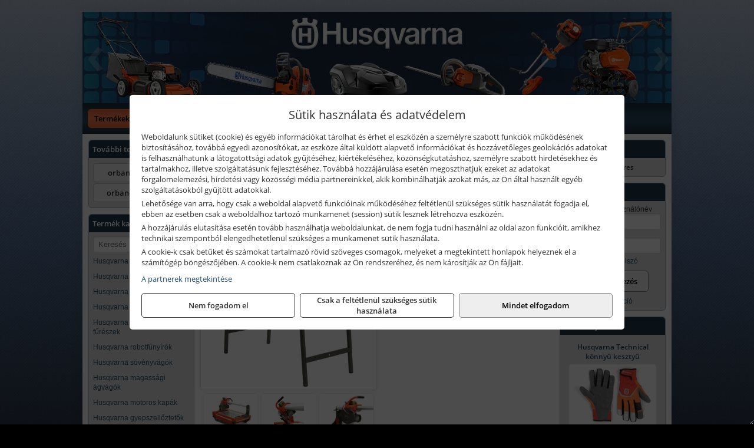

--- FILE ---
content_type: text/html; charset=UTF-8
request_url: https://hqerdeszetkerteszet.hu/termekek/ts-73-r-csempevago-p29302.html
body_size: 8889
content:
<!DOCTYPE html>
<html lang="hu">
<head><meta charset="utf-8">
<title>Husqvarna TS 73 R csempevágó | Orbán Szerszám Kft.</title>
<meta name="description" content="Husqvarna TS 73 R csempevágó. Max. tárcsaátmérő: 230 mm, Teljesítmény: 1000 W." />
<meta name="robots" content="all" />
<link href="https://hqerdeszetkerteszet.hu/termekek/ts-73-r-csempevago-p29302.html" rel="canonical">
<meta name="application-name" content="Orbán Szerszám Kft." />
<link rel="preload" href="https://hqerdeszetkerteszet.hu/images/fejlec/husqvarna_fejlec.webp" as="image">
<link rel="dns-prefetch" href="https://www.googletagmanager.com">
<link rel="dns-prefetch" href="https://connect.facebook.net">
<link rel="dns-prefetch" href="https://fonts.gstatic.com">
<link rel="dns-prefetch" href="https://wimg.b-cdn.net">
<link rel="icon" type="image/png" href="https://hqerdeszetkerteszet.hu/images/favicon/favicon_16.png?v=1655731288" sizes="16x16" />
<link rel="apple-touch-icon-precomposed" sizes="57x57" href="https://hqerdeszetkerteszet.hu/images/favicon/favicon_57.png?v=1655731288" />
<link rel="apple-touch-icon-precomposed" sizes="60x60" href="https://hqerdeszetkerteszet.hu/images/favicon/favicon_60.png?v=1655731288" />
<link rel="apple-touch-icon-precomposed" sizes="72x72" href="https://hqerdeszetkerteszet.hu/images/favicon/favicon_72.png?v=1655731288" />
<link rel="apple-touch-icon-precomposed" sizes="76x76" href="https://hqerdeszetkerteszet.hu/images/favicon/favicon_76.png?v=1655731288" />
<link rel="apple-touch-icon-precomposed" sizes="114x114" href="https://hqerdeszetkerteszet.hu/images/favicon/favicon_114.png?v=1655731288" />
<link rel="apple-touch-icon-precomposed" sizes="120x120" href="https://hqerdeszetkerteszet.hu/images/favicon/favicon_120.png?v=1655731288" />
<link rel="apple-touch-icon-precomposed" sizes="144x144" href="https://hqerdeszetkerteszet.hu/images/favicon/favicon_144.png?v=1655731288" />
<link rel="apple-touch-icon-precomposed" sizes="152x152" href="https://hqerdeszetkerteszet.hu/images/favicon/favicon_152.png?v=1655731288" />
<link rel="icon" type="image/png" href="https://hqerdeszetkerteszet.hu/images/favicon/favicon_196.png?v=1655731288" sizes="196x196" />
<meta name="msapplication-TileImage" content="https://hqerdeszetkerteszet.hu/images/favicon/favicon_144.png?v=1655731288" />
<meta name="msapplication-square70x70logo" content="https://hqerdeszetkerteszet.hu/images/favicon/favicon_70.png?v=1655731288" />
<meta name="msapplication-square150x150logo" content="https://hqerdeszetkerteszet.hu/images/favicon/favicon_150.png?v=1655731288" />
<meta name="msapplication-square310x310logo" content="https://hqerdeszetkerteszet.hu/images/favicon/favicon_310.png?v=1655731288" />
<meta name="format-detection" content="telephone=no">
<meta property="fb:pages" content="1834257926800617" />
<meta property="og:title" content="Husqvarna TS 73 R csempevágó" />
<meta property="og:description" content="Husqvarna TS 73 R csempevágó. Max. tárcsaátmérő: 230 mm, Teljesítmény: 1000 W." />
<meta property="og:type" content="product" />
<meta property="og:image" content="https://wimg.b-cdn.net/8d1111c9d361aa0a1c058b2e79392bcd/products/hc610-0009_44640.png" />
<meta property="og:url" content="https://hqerdeszetkerteszet.hu/termekek/ts-73-r-csempevago-p29302.html" />
<meta property="og:locale" content="hu_HU" />
<link rel="search" type="application/opensearchdescription+xml" title="hqerdeszetkerteszet.hu" href="https://hqerdeszetkerteszet.hu/opensearch.xml" />
<link href="/css/style230_220406.css" rel="stylesheet" type="text/css">
<link href="/templates/w70102_uj/style.php?v=220406" rel="stylesheet" type="text/css">
<script>var init=[]</script>
<script src="https://hqerdeszetkerteszet.hu/js/files/jquery.min.js?v=1666858510" defer></script>
<script src="https://hqerdeszetkerteszet.hu/js/files/jquery-ui-core.min.js?v=1666851044" defer></script>
<script src="https://hqerdeszetkerteszet.hu/js/files/jquery.ui.touch-punch.min.js?v=1660049938" defer></script>
<script src="https://hqerdeszetkerteszet.hu/js/files/jquery.visible.min.js?v=1660049938" defer></script>
<script src="https://hqerdeszetkerteszet.hu/js/files/slick.min.js?v=1666857304" defer></script>
<script src="https://hqerdeszetkerteszet.hu/js/files/jquery.mask.min.js?v=1660049938" defer></script>
<script src="https://hqerdeszetkerteszet.hu/js/files/lazysizes.min.js?v=1660049938" defer></script>
<script src="/js/script230_784274.js" data-url="https://hqerdeszetkerteszet.hu" data-mode="1" defer></script>
<script src="//admin.fogyasztobarat.hu/h-api.js" type="text/javascript" data-id="8HNG1TLK" id="fbarat" defer></script><script async src='https://www.googletagmanager.com/gtag/js?id=G-H99FX1YQJH'></script>
<script>window.dataLayer = window.dataLayer || [];function gtag(){dataLayer.push(arguments);}gtag('js', new Date());
gtag('consent', 'default', { 'ad_storage': 'denied', 'ad_user_data': 'denied', 'ad_personalization': 'denied', 'analytics_storage': 'denied' });gtag('config', 'G-H99FX1YQJH', {"anonymize_ip":true});
</script>
<script>sessionStorage.setItem('s', 'N3V6N3N2NmJ6anB0aGlaTHloTHd2Zz09');</script>
<style>
#imageBanner_22 .slide:nth-child(1) {
         	   animation: xfade_22 25s 20s infinite;
         	}#imageBanner_22 .slide:nth-child(2) {
         	   animation: xfade_22 25s 15s infinite;
         	}#imageBanner_22 .slide:nth-child(3) {
         	   animation: xfade_22 25s 10s infinite;
         	}#imageBanner_22 .slide:nth-child(4) {
         	   animation: xfade_22 25s 5s infinite;
         	}#imageBanner_22 .slide:nth-child(5) {
         	   animation: xfade_22 25s 0s infinite;
         	}
@keyframes xfade_22 {
   0%{
      opacity: 1;
      visibility: visible;
   }
   16.4% {
      opacity: 1;
      visibility: visible;
   }
   20% {
      opacity: 0;
      visibility: hidden;
   }
   96.4% {
      opacity: 0;
      visibility: hidden;
   }
   100% {
      opacity: 1;
      visibility: visible;
   }
}
</style>

</head>
<body>
<div id="fb-root"></div>
							<script>(function(d, s, id) {
							  var js, fjs = d.getElementsByTagName(s)[0];
							  if (d.getElementById(id)) return;
							  js = d.createElement(s); js.id = id;
							  js.src = "https://connect.facebook.net/hu_HU/sdk.js#xfbml=1&version=v2.6";
							  fjs.parentNode.insertBefore(js, fjs);
							}(document, 'script', 'facebook-jssdk'));</script>
	<div style="text-align:center">
		<div class="tmpl-sheet">
						<div class="tmpl-header">
				<div class='tmpl-module'><div class='tmpl-moduleBody'><div id="imageSlider_19" class="imageSlider" style="max-height:155px">
            <div class="slide">
            <a href="https://hqerdeszetkerteszet.hu/rolunk/kapcsolat.html" target="_self" >
                                    <img src="https://hqerdeszetkerteszet.hu/images/fejlec/husqvarna_fejlec.webp" alt="Kép slider" />
                            </a>
        </div>
                    <div class="slide">
            <a href="https://orbanszerszam.hu/termekek/gardena-gepek-keziszerszamok-viztechnika-c3431.html?target=blank" target="_blank" rel="noopener">
                                    <img data-lazy="https://hqerdeszetkerteszet.hu/images/fejlec/gardena_fejlec.webp" alt="Kép slider" />
                            </a>
        </div>
                    <div class="slide">
            <a href="https://hqerdeszetkerteszet.hu/szerviz.html" target="_self" >
                                    <img data-lazy="https://hqerdeszetkerteszet.hu/images/fejlec/SZ0603.webp" alt="Kép slider" />
                            </a>
        </div>
            </div>

<style>
#imageSlider_19 {
    min-height: 155px;
}

@media screen and (max-width: 900px) {
    #imageSlider_19 {
        min-height: calc(100vw * 155 / 1000);
    }
}
</style>

<script>
    init.push("setTimeout(function() { $('#imageSlider_19').slick({speed: 900, lazyLoad: 'progressive', easing: 'fade-in-out', autoplay: true, autoplaySpeed: 5000, pauseOnFocus: false, pauseOnHover: false, prevArrow: '<span class=\"slick_prev\">‹</span>', nextArrow: '<span class=\"slick_next\">›</span>' })}, 200)")
</script>
</div></div>
			</div>
			
						<div>
				<div class='tmpl-module tmpl-mobilemenu'><div class='tmpl-moduleBody'><ul class="tmpl-menu-horizontal "><li class="tmpl-menuitem active"><a class="active" href="https://hqerdeszetkerteszet.hu" target="_self">Termékek - Rendelés</a></li><li class="tmpl-menuitem "><a class="" href="https://hqerdeszetkerteszet.hu/feltetelek/vasarlasi-feltetelek.html" target="_self">Vásárlás</a></li><li class="tmpl-menuitem "><a class="" href="https://hqerdeszetkerteszet.hu/feltetelek/szallitasi-feltetelek.html" target="_self">Szállítás</a></li><li class="tmpl-menuitem "><a class="" href="https://hqerdeszetkerteszet.hu/szerviz.html" target="_self">Szerviz</a></li><li class="tmpl-menuitem "><a class="" href="https://hqerdeszetkerteszet.hu/rolunk/kapcsolat.html" target="_self">Kapcsolat</a></li><li class="tmpl-menuitem "><a class="" href="https://hqerdeszetkerteszet.hu/cegunkrol.html" target="_self">Cégünkről</a></li></ul></div></div>
			</div>
			
						<div class="tmpl-sidebar tmpl-sidebar-left">
				<div class='tmpl-module tmpl-module-block tmpl-mobilemenu'><div class='tmpl-moduleHeader'>További termékeink</div><div class='tmpl-moduleBody'>	<a class="externalLink" href="http://orbanszerszam.hu" target="_blank" rel="noopener">orbanszerszam.hu</a>
	<a class="externalLink" href="https://orban-szerszam.hu" target="_blank" rel="noopener">orban-szerszam.hu</a>
</div></div><div class='tmpl-module tmpl-module-block tmpl-mobilemenu'><div class='tmpl-moduleHeader'>Termék kategóriák</div><div class='tmpl-moduleBody'>
			<div class="pure-form pure-form-stacked">
		    <input class="searchFieldEs" type="text" placeholder="Keresés" autocomplete="off" aria-label="Keresés" value="">
		</div>
	<div class="tmpl-categories"><div><a href="https://hqerdeszetkerteszet.hu/termekek/husqvarna-funyirok-c283.html">Husqvarna fűnyírók</a></div><div><a href="https://hqerdeszetkerteszet.hu/termekek/husqvarna-lancfureszek-c287.html">Husqvarna láncfűrészek</a></div><div><a href="https://hqerdeszetkerteszet.hu/termekek/husqvarna-fukaszak-c284.html">Husqvarna fűkaszák</a></div><div><a href="https://hqerdeszetkerteszet.hu/termekek/husqvarna-szegelyvagok-c2813.html">Husqvarna szegélyvágók</a></div><div><a href="https://hqerdeszetkerteszet.hu/termekek/husqvarna-erdeszeti-tisztito-fureszek-c2814.html">Husqvarna erdészeti tisztító fűrészek</a></div><div><a href="https://hqerdeszetkerteszet.hu/termekek/husqvarna-robotfunyirok-c2815.html">Husqvarna robotfűnyírók</a></div><div><a href="https://hqerdeszetkerteszet.hu/termekek/husqvarna-sovenyvagok-c285.html">Husqvarna sövényvágók</a></div><div><a href="https://hqerdeszetkerteszet.hu/termekek/husqvarna-magassagi-agvagok-c2812.html">Husqvarna magassági ágvágók</a></div><div><a href="https://hqerdeszetkerteszet.hu/termekek/husqvarna-motoros-kapak-c286.html">Husqvarna motoros kapák</a></div><div><a href="https://hqerdeszetkerteszet.hu/termekek/husqvarna-gyepszelloztetok-c2892.html">Husqvarna gyepszellőztetők</a></div><div><a href="https://hqerdeszetkerteszet.hu/termekek/husqvarna-homarok-c2810.html">Husqvarna hómarók</a></div><div><a href="https://hqerdeszetkerteszet.hu/termekek/husqvarna-lombfuvok-c289.html">Husqvarna lombfúvók</a></div><div><a href="https://hqerdeszetkerteszet.hu/termekek/husqvarna-magasnyomasu-mosok-c2887.html">Husqvarna magasnyomású mosók</a></div><div><a href="https://hqerdeszetkerteszet.hu/termekek/husqvarna-akkumulatoros-gepek-c282.html">Husqvarna akkumulátoros gépek</a></div><div><a href="https://hqerdeszetkerteszet.hu/termekek/husqvarna-kombi-gepek-c2858.html">Husqvarna kombi gépek</a></div><div><a href="https://hqerdeszetkerteszet.hu/termekek/husqvarna-kerti-traktorok-c2870.html">Husqvarna kerti traktorok</a></div><div><a href="https://hqerdeszetkerteszet.hu/termekek/husqvarna-kerti-apritogepek-c28121.html">Husqvarna kerti aprítógépek</a></div><div><a href="https://hqerdeszetkerteszet.hu/termekek/husqvarna-riderek-es-elulso-vagoasztalos-funyirotraktorok-c2871.html">Husqvarna riderek és elülső vágóasztalos fűnyírótraktorok</a></div><div><a href="https://hqerdeszetkerteszet.hu/termekek/husqvarna-szaraznedves-porszivok-c2888.html">Husqvarna száraz/nedves porszívók</a></div><div><a href="https://hqerdeszetkerteszet.hu/termekek/husqvarna-aramfejlesztok-c28108.html">Husqvarna áramfejlesztők</a></div><div><a href="https://hqerdeszetkerteszet.hu/termekek/husqvarna-vedofelszerelesek-c2881.html">Husqvarna védőfelszerelések</a></div><div><a href="https://hqerdeszetkerteszet.hu/termekek/husqvarna-szivattyuk-c28109.html">Husqvarna szivattyúk</a></div><div><a href="https://hqerdeszetkerteszet.hu/termekek/husqvarna-akkumulatorok-toltok-c2876.html">Husqvarna akkumulátorok, töltők</a></div><div><a href="https://hqerdeszetkerteszet.hu/termekek/husqvarna-gyermek-jatekok-c28107.html">Husqvarna gyermek játékok</a></div><div><a href="https://hqerdeszetkerteszet.hu/termekek/husqvarna-dongolobekak-c292.html">Husqvarna döngölőbékák</a></div><div><a href="https://hqerdeszetkerteszet.hu/termekek/husqvarna-elore-halado-lapvibratoros-tomoritok-talajhoz-c293.html">Husqvarna előre haladó lapvibrátoros tömörítők - talajhoz</a></div><div><a href="https://hqerdeszetkerteszet.hu/termekek/husqvarna-elore-halado-lapvibratoros-tomoritok-aszfalthoz-es-talajhoz-c294.html">Husqvarna előre haladó lapvibrátoros tömörítők - aszfalthoz és talajhoz</a></div><div><a href="https://hqerdeszetkerteszet.hu/termekek/husqvarna-kerek-fordulekony-lapvibratoros-tomoritok-c2911.html">Husqvarna kerek (fordulékony) lapvibrátoros tömörítők</a></div><div><a href="https://hqerdeszetkerteszet.hu/termekek/husqvarna-elore-es-hatra-halado-lapvibratoros-tomoritok-c2912.html">Husqvarna előre és hátra haladó lapvibrátoros tömörítők</a></div><div><a href="https://hqerdeszetkerteszet.hu/termekek/husqvarna-duplex-padka-hengerek-c2913.html">Husqvarna duplex (padka) hengerek</a></div><div><a href="https://hqerdeszetkerteszet.hu/termekek/husqvarna-betonvibratorok-c297.html">Husqvarna betonvibrátorok</a></div><div><a href="https://hqerdeszetkerteszet.hu/termekek/husqvarna-gyalogvezetesu-vibracios-lehuzogerendak-c2921.html">Husqvarna gyalogvezetésű vibrációs lehúzógerendák</a></div><div><a href="https://hqerdeszetkerteszet.hu/termekek/husqvarna-iker-lehuzogerendak-c2923.html">Husqvarna iker lehúzógerendák</a></div><div><a href="https://hqerdeszetkerteszet.hu/termekek/husqvarna-modularis-lehuzogerendak-c2922.html">Husqvarna moduláris lehúzógerendák</a></div><div><a href="https://hqerdeszetkerteszet.hu/termekek/husqvarna-gyalogvezetesu-betonsimito-gepek-bg-sorozat-c2910.html">Husqvarna gyalogvezetésű betonsimító gépek (BG sorozat)</a></div><div><a href="https://hqerdeszetkerteszet.hu/termekek/husqvarna-gyalogvezetesu-betonsimito-gepek-ct-sorozat-c2929.html">Husqvarna gyalogvezetésű betonsimító gépek (CT sorozat)</a></div><div><a href="https://hqerdeszetkerteszet.hu/termekek/husqvarna-duplarotoros-betonsimito-gepek-crt-sorozat-c2930.html">Husqvarna duplarotoros betonsimító gépek (CRT sorozat)</a></div><div><a href="https://hqerdeszetkerteszet.hu/termekek/husqvarna-padlocsiszolok-es-burkolatmarok-c2924.html">Husqvarna padlócsiszolók és burkolatmarók</a></div><div><a href="https://hqerdeszetkerteszet.hu/termekek/husqvarna-kezi-beton-es-femdarabolok-c295.html">Husqvarna kézi beton- és fémdarabolók</a></div><div><a href="https://hqerdeszetkerteszet.hu/termekek/husqvarna-soff-cut-korai-dilatacios-vagoberendezesek-c2931.html">Husqvarna SOFF-CUT® korai dilatációs vágóberendezések</a></div><div><a href="https://hqerdeszetkerteszet.hu/termekek/husqvarna-aljzatvago-gepek-c296.html">Husqvarna aljzatvágó gépek</a></div><div><a href="https://hqerdeszetkerteszet.hu/termekek/husqvarna-epitoanyag-vago-gepek-c298.html">Husqvarna építőanyag vágó gépek</a></div><div><a href="https://hqerdeszetkerteszet.hu/termekek/husqvarna-epitoipari-porszivok-por-es-iszapelszivo-berendezesek-legtisztitok-c299.html">Husqvarna építőipari porszívók, por- és iszapelszívó berendezések, légtisztítók</a></div><div><a href="https://hqerdeszetkerteszet.hu/termekek/husqvarna-magfuro-rendszerek-c2927.html">Husqvarna magfúró rendszerek</a></div><div><a href="https://hqerdeszetkerteszet.hu/termekek/husqvarna-fal-es-kotelvago-rendszerek-c2925.html">Husqvarna fal- és kötélvágó rendszerek</a></div></div></div></div><div class='tmpl-module tmpl-module-block'><div class='tmpl-moduleHeader'>orbanszerszam.hu</div><div class='tmpl-moduleBody'><div id="imageBanner_22" class="imageBanner" style="height:200px">
	<div class="container" style="width:155px;height:200px">
					<div class="slide">
				<a href="http://orbanszerszam.hu" target="_blank" rel="noopener">
					                                                               <img class="lazyload" src="https://hqerdeszetkerteszet.hu/images/assets/placeholder.png" data-src="https://s3.eu-central-1.amazonaws.com/files.controlpower.hu/230/images/kepbanner_oldalso/kepbanner_metabo_oldalso.webp" style="width:155px" alt="orbanszerszam.hu" />
                                                      				</a>
			</div>
					<div class="slide">
				<a href="http://orbanszerszam.hu" target="_blank" rel="noopener">
					                                                               <img class="lazyload" src="https://hqerdeszetkerteszet.hu/images/assets/placeholder.png" data-src="https://s3.eu-central-1.amazonaws.com/files.controlpower.hu/230/images/kepbanner_oldalso/kepbanner_makita_oldalso.webp" style="width:155px" alt="orbanszerszam.hu" />
                                                      				</a>
			</div>
					<div class="slide">
				<a href="http://orbanszerszam.hu" target="_blank" rel="noopener">
					                                                               <img class="lazyload" src="https://hqerdeszetkerteszet.hu/images/assets/placeholder.png" data-src="https://s3.eu-central-1.amazonaws.com/files.controlpower.hu/230/images/kepbanner_oldalso/kepbanner_gerber_oldalso.webp" style="width:155px" alt="orbanszerszam.hu" />
                                                      				</a>
			</div>
					<div class="slide">
				<a href="http://orbanszerszam.hu" target="_blank" rel="noopener">
					                                                               <img class="lazyload" src="https://hqerdeszetkerteszet.hu/images/assets/placeholder.png" data-src="https://s3.eu-central-1.amazonaws.com/files.controlpower.hu/230/images/kepbanner_oldalso/kepbanner_gardena_oldalso.webp" style="width:155px" alt="orbanszerszam.hu" />
                                                      				</a>
			</div>
					<div class="slide">
				<a href="http://orbanszerszam.hu" target="_blank" rel="noopener">
					                                                               <img class="lazyload" src="https://hqerdeszetkerteszet.hu/images/assets/placeholder.png" data-src="https://s3.eu-central-1.amazonaws.com/files.controlpower.hu/230/images/kepbanner_oldalso/kepbanner_fiskars_oldalso.webp" style="width:155px" alt="orbanszerszam.hu" />
                                                      				</a>
			</div>
			</div>
</div>

</div></div>
			</div>
			
			<div class="tmpl-content">
				<div class="mainContent"><div class="breadcrumbs"><a href="https://hqerdeszetkerteszet.hu">Főkategóriák</a><span class="breadcrumbsSeparator"></span><span>Husqvarna TS 73 R csempevágó</span></div>
<div >
	<h1 class="productTitle" itemprop="name" id="name_29302">Husqvarna TS 73 R csempevágó</h1>

	<div class="productDescShort"><div>Max. tárcsaátmérő: 230 mm</div>

<div>Teljesítmény: 1000 W</div>
</div>

	<!-- PRODUCT IMAGES -->
	<div class="productImages" id="productImages">
						<a href="https://wimg.b-cdn.net/8d1111c9d361aa0a1c058b2e79392bcd/products/hc610-0009_44640.png?format=png">
					<div class="productMainImg">
						<picture><source srcset="https://wimg.b-cdn.net/8d1111c9d361aa0a1c058b2e79392bcd/products/hc610-0009_44640.png?width=300&height=300 1x, https://wimg.b-cdn.net/8d1111c9d361aa0a1c058b2e79392bcd/products/hc610-0009_44640.png?width=450&height=450 1.5x, https://wimg.b-cdn.net/8d1111c9d361aa0a1c058b2e79392bcd/products/hc610-0009_44640.png?width=600&height=600 2x, https://wimg.b-cdn.net/8d1111c9d361aa0a1c058b2e79392bcd/products/hc610-0009_44640.png?width=900&height=900 3x"><img src='https://wimg.b-cdn.net/8d1111c9d361aa0a1c058b2e79392bcd/products/hc610-0009_44640.png?width=300&height=300' alt='Husqvarna TS 73 R csempevágó termék fő termékképe' title='Husqvarna TS 73 R csempevágó' /></picture>					</div>
				</a>
				<link itemprop="image" href="https://wimg.b-cdn.net/8d1111c9d361aa0a1c058b2e79392bcd/products/hc610-0009_44640.png" />
			
		
		
		
		
		
		
		<div class="productAdditionalImages"><a href="https://wimg.b-cdn.net/8d1111c9d361aa0a1c058b2e79392bcd/products/hc620-0039_57444.jpeg?format=jpeg" class="productAdditionalImg" title="Husqvarna TS 73 R csempevágó termék további termékképe" style="background-image:url('https://wimg.b-cdn.net/8d1111c9d361aa0a1c058b2e79392bcd/products/hc620-0039_57444.jpeg?width=100&height=100')"></a><a href="https://wimg.b-cdn.net/8d1111c9d361aa0a1c058b2e79392bcd/products/hc620-0043_95358.jpeg?format=jpeg" class="productAdditionalImg" title="Husqvarna TS 73 R csempevágó termék további termékképe" style="background-image:url('https://wimg.b-cdn.net/8d1111c9d361aa0a1c058b2e79392bcd/products/hc620-0043_95358.jpeg?width=100&height=100')"></a><a href="https://wimg.b-cdn.net/8d1111c9d361aa0a1c058b2e79392bcd/products/hc620-0040_93626.jpeg?format=jpeg" class="productAdditionalImg" title="Husqvarna TS 73 R csempevágó termék további termékképe" style="background-image:url('https://wimg.b-cdn.net/8d1111c9d361aa0a1c058b2e79392bcd/products/hc620-0040_93626.jpeg?width=100&height=100')"></a><a href="https://wimg.b-cdn.net/8d1111c9d361aa0a1c058b2e79392bcd/products/hc620-0041_82490.jpeg?format=jpeg" class="productAdditionalImg" title="Husqvarna TS 73 R csempevágó termék további termékképe" style="background-image:url('https://wimg.b-cdn.net/8d1111c9d361aa0a1c058b2e79392bcd/products/hc620-0041_82490.jpeg?width=100&height=100')"></a><a href="https://wimg.b-cdn.net/8d1111c9d361aa0a1c058b2e79392bcd/products/hc620-0044_74194.jpeg?format=jpeg" class="productAdditionalImg" title="Husqvarna TS 73 R csempevágó termék további termékképe" style="background-image:url('https://wimg.b-cdn.net/8d1111c9d361aa0a1c058b2e79392bcd/products/hc620-0044_74194.jpeg?width=100&height=100')"></a><a href="https://wimg.b-cdn.net/8d1111c9d361aa0a1c058b2e79392bcd/products/hc650-0009_87587.jpeg?format=jpeg" class="productAdditionalImg" title="Husqvarna TS 73 R csempevágó termék további termékképe" style="background-image:url('https://wimg.b-cdn.net/8d1111c9d361aa0a1c058b2e79392bcd/products/hc650-0009_87587.jpeg?width=100&height=100')"></a></div>

				<div class="socialButtons">
											<a class="socialButton facebook" href="http://www.facebook.com/sharer/sharer.php?u=https%3A%2F%2Fhqerdeszetkerteszet.hu%2Ftermekek%2Fts-73-r-csempevago-p29302.html&amp;title=Husqvarna+TS+73+R+csempev%C3%A1g%C3%B3" title="Megosztás Facebookon" target="_blank"><i class="fa fa-facebook fa-fw"></i></a>
				
								<a class="socialButton twitter" href="http://twitter.com/intent/tweet?status=Husqvarna+TS+73+R+csempev%C3%A1g%C3%B3+https%3A%2F%2Fhqerdeszetkerteszet.hu%2Ftermekek%2Fts-73-r-csempevago-p29302.html" title="Megosztás Twitteren" target="_blank"><i class="fa fa-twitter fa-fw"></i></a>
				
								<a class="socialButton pinterest" href="http://pinterest.com/pin/create/bookmarklet/?media=https%3A%2F%2Fwimg.b-cdn.net%2F8d1111c9d361aa0a1c058b2e79392bcd%2Fproducts%2Fhc610-0009_44640.png&amp;url=https%3A%2F%2Fhqerdeszetkerteszet.hu%2Ftermekek%2Fts-73-r-csempevago-p29302.html&amp;is_video=false&amp;description=Husqvarna+TS+73+R+csempev%C3%A1g%C3%B3" title="Megosztás Pinteresten"  target="_blank"><i class="fa fa-pinterest fa-fw"></i></a>
							
			<a class="socialButton print" href="javascript:printPage();" title="Nyomtatás"><i class="fa fa-print fa-fw" aria-hidden='true'></i></a>
		</div>
			</div>

	<div class="productDetails">
		<!-- PRODUCT PRICE -->
					<div class="productPrices" >
				
				<div class="productPriceTitle">Egységár (darab):</div>
				            								<div class="listingPrice"><a href="https://hqerdeszetkerteszet.hu/rolunk/kapcsolat.html" target="_blank" title="A termék aktuális áráért vegye fel velünk a kapcsolatot!">A termék aktuális áráért vegye fel velünk a kapcsolatot!</a></div>
	                

												<div class="productPriceQuote"><a href="javascript:priceQuote(false, '29302', false);">Kérjen tőlünk árajánlatot!</a></div>
										
				
							</div>


		
		<div class="productInfos">
	        	        	<div class="productInfo"><div class="productInfoTitle">Cikkszám:</div><span itemprop="sku">965 15 38-02</span></div>
	        
	        	        	<div class="productInfo"><div class="productInfoTitle">Márka:</div><span itemprop="brand" itemtype="http://schema.org/Brand" itemscope><span itemprop="name">Husqvarna</span></span></div>
	        
	        			<a id="openManufacturerInfos" href="#manufacturerInfosPopup">A gyártói információk megtekintése</a>
	        
	        
	        		</div>


		

        					
		
		
		
			</div>

	<div class="clear"></div>

	
	<div class="productCategories"><h2>A termék az alábbi kategóriákban található:</h2><a href="https://hqerdeszetkerteszet.hu/termekek/husqvarna-epitoanyag-vago-gepek-c298.html"><span itemprop="category">Husqvarna építőanyag vágó gépek</span></a></div>
			<h2>Leírás</h2>
		<div class="separatorLine"></div>

		<div class="productDescription" itemprop="description">
		<div><strong>Műszaki adatok</strong></div>

<div>Teljesítmény: 1000 W</div>

<div>Feszültség: 230 V</div>

<div>Frekvencia: 50 Hz</div>

<div>Max. tárcsaátmérő: 230 mm</div>

<div>Max. vágási mélység: 50/100 mm</div>

<div>Max. vágási hosszúság: 730 mm</div>

<div>Tárcsafurat átmérő: 25.4 mm</div>

<div>Méret: 1060 x 575 x 600 mm</div>

<div>Tömeg: 47 kg</div>

<div>&nbsp;</div>

<div><strong>Jellemzők</strong></div>

<div>Tárcsatengely csavarkulcs</div>

<div>Vezetősín ferde vágáshoz</div>

<div>Állítható vezetősín</div>

<div>Vízszivattyú</div>

<div>Merülő fej</div>

<div>Oldalsó toldat asztalhoz</div>

<div>Védőburkolattal ellátott tárcsa</div>

<div>&nbsp;</div>

<div><u>Opcionálisan rendelhető tartozékok és pótalkatrészek:</u></div>

<div>Gyorscsatlakozós szorítóperem tárcsához (543 07 20-02)</div>

<div>Vezetősín ferde vágáshoz (543 06 98-41)</div>

<div>Kétoldalas fenőkő (543 05 91-20)</div>

<div>Személyvédelmi kapcsolóval ellátott hálózati vezeték, PRCD, 1 fázisú 16 A-30 mA (543 04 14-10)</div>

<div>Oldalsó támasz (544 94 53-01)</div>

<div>Leeresztő dugó (543 04 60-51)</div>

<div>Vízszivattyú, 230 V (587 49 22-02)</div>

<div>Csavarkulcs, tárcsa rögzítéshez (543 04 58-95)</div>
		</div>
	
		<div style="margin-top:30px;">
	<div>Vonalkód: 7391883151143</div>	</div>
	
	<meta itemprop="gtin13" content="7391883151143" />
	
	

	
	
	
	</div>

<script>
init.push("initLightbox('.productImages', 'a:not(.socialButton)')");
init.push("initSocialShares()");



gtag("event", "view_item", {
  currency: "HUF",
  value: 0,
  items: [{"item_id":"965 15 38-02","item_name":"TS 73 R csempev\u00e1g\u00f3","affiliation":"Orb\u00e1n Szersz\u00e1m Kft.","currency":"HUF","item_brand":"Husqvarna","price":0,"item_category":"Husqvarna \u00e9p\u00edt\u0151anyag v\u00e1g\u00f3 g\u00e9pek"}]
});


</script>




<div id="manufacturerInfosPopup" class="popupBlock mfp-with-anim mfp-hide" style="max-width: 500px;">
	<header>Gyártói információk</header>

	<div class="popup-scroll">
		<div class="popup-scroll-content">
			<div style="margin-top:20px;"><b>Gyártó:</b></div><div>Husqvarna AB</div><div>Drottninggatan 2, SE-561 82 Huskvarna, Sweden</div><div><a href="mailto:privacy@husqvarnagroup.com">privacy@husqvarnagroup.com</a></div><div><a href="http://husqvarnagroup.com" target="_blank">husqvarnagroup.com</a></div>		</div>
	</div>
</div>

<script>init.push("$('#openManufacturerInfos').magnificPopup({type:'inline',preloader:false,focus:'#name'})")</script>


</div>

							</div>

						<div class="tmpl-sidebar tmpl-sidebar-right">
				<div class='tmpl-module tmpl-module-block'><div class='tmpl-moduleHeader'>Kosár</div><div class='tmpl-moduleBody'>    <div class="miniCart" id="miniCart">
                    <div class="miniCartTotal">A kosár üres</div>
            </div>

</div></div><div class='tmpl-module tmpl-module-block'><div class='tmpl-moduleHeader'>Felhasználó</div><div class='tmpl-moduleBody'>	
	<form class="pure-form login_form" name="login_form" method="post" onsubmit="return login('_module');">
		<label for="username_module">E-mail cím / felhasználónév</label>
	    <input type="text" name="username_module" id="username_module" autocomplete="username" required>
		<label for="password_module">Jelszó</label>
	    <input type="password" name="password_module" id="password_module" autocomplete="current-password" required>

	    <div class="center" style="margin-top:5px;">
	    		    	<span style="display:block"><a href="https://hqerdeszetkerteszet.hu/felhasznalo?forgot">Elfelejtett jelszó</a></span>
	    	
	    	<button type="submit" class="button primary autoHeight" id="loginButton_module">Bejelentkezés</button>
	    </div>
	</form>

		<p class="center" style="margin:0;"><a href="https://hqerdeszetkerteszet.hu/felhasznalo?signup">Regisztráció</a></p>
	
		

	
</div></div><div class='tmpl-module tmpl-module-block'><div class='tmpl-moduleHeader'>Termékajánló</div><div class='tmpl-moduleBody'><script>init.push("loadRandomProduct('randomProduct_25', 0)")</script>

<div class="randomProduct" id="randomProduct_25">
    <div class="randomProductLoadingName"></div>
    <div class="randomProductLoadingImage"></div>

                        <div class="randomProductLoadingPrice"></div>
                            <div class="randomProductLoadingPrice"></div>
            </div></div></div><div class='tmpl-module tmpl-module-block'><div class='tmpl-moduleHeader'>Valuta</div><div class='tmpl-moduleBody'><select id="currencyDropdown" name="currencyDropdown" onChange="changeCurrency();">
	
		<option value="eur" data-code="EUR" >Euró</option>
	
		<option value="huf" data-code="HUF" selected>Forint</option>
	</select>

<script>init.push("$('#currencyDropdown').SumoSelect()")</script></div></div><div class='tmpl-module tmpl-module-block'><div class='tmpl-moduleHeader'>EURO Árfolyam</div><div class='tmpl-moduleBody'><table class="exchangeRates">
	<tr>
		<td><img alt="HUF valuta" src="https://hqerdeszetkerteszet.hu/images/currencies/HUF.jpg"/></td>
		<td>HUF</td>
		<td>386.95 Ft</td>
	</tr>
</table></div></div><div class='tmpl-module'><div class='tmpl-moduleBody'><div class="fb-page" data-href="https://www.facebook.com/lancfureszes.hu/" data-tabs="" data-small-header="false" data-adapt-container-width="true" data-hide-cover="false" data-show-facepile="true"></div></div></div><div class='tmpl-module tmpl-module-block'><div class='tmpl-moduleHeader'>Termékajánló</div><div class='tmpl-moduleBody'><script>init.push("loadRandomProduct('randomProduct_13', 0)")</script>

<div class="randomProduct" id="randomProduct_13">
    <div class="randomProductLoadingName"></div>
    <div class="randomProductLoadingImage"></div>

                        <div class="randomProductLoadingPrice"></div>
                            <div class="randomProductLoadingPrice"></div>
            </div></div></div><div class='tmpl-module tmpl-module-block'><div class='tmpl-moduleBody'><div class="compareSites">
			<div class="compareSite" style="height:41px;background-color:black">
			<a href="https://www.argep.hu/" target="_blank" rel="noopener" title="www.argep.hu - az ár-összehasonlító oldal">
				<img src="https://www.argep.hu/image/psm_logo_small.png" width="86" height="41" border="0" alt="www.argep.hu - az ár-összehasonlító oldal">
			</a>
		</div>
	
			<div class="compareSite">
			<!-- ÁRUKERESŐ.HU CODE - PLEASE DO NOT MODIFY THE LINES BELOW -->
			<div style="background: #FFF; text-align: center; padding: 0; margin: 0 auto; width: 120px">
			<a title="Árukereső.hu" href="https://www.arukereso.hu/" style="display: block;border:0; padding:0;margin:0"><img style="padding: 0; margin:0; border:0" alt="Árukereső.hu" src="https://static.arukereso.hu/hu/logo-120.png"/></a>
			<a title="Árukereső, a hiteles vásárlási kalauz" style="line-height:16px;font-size: 11px; font-family: Arial, Verdana; color: #000" href="https://www.arukereso.hu/">Árukereső, a hiteles vásárlási kalauz</a>
			</div>
			<!-- ÁRUKERESŐ.HU CODE END -->
		</div>
	
		

			
</div></div></div>
			</div>	
			
						<div class="tmpl-footer">
				<div class='tmpl-module tmpl-mobilemenu'><div class='tmpl-moduleBody'><ul class="tmpl-menu-horizontal footerMenu"><li class="tmpl-menuitem "><a class="" href="https://hqerdeszetkerteszet.hu/feltetelek/vasarlasi-feltetelek.html" target="_self">Általános szerződési feltételek (ÁSZF)</a></li><li class="tmpl-menuitem "><a class="" href="https://hqerdeszetkerteszet.hu/feltetelek/adatvedelmi-tajekoztato.html" target="_self">Adatvédelem</a></li><li class="tmpl-menuitem "><a class="" href="https://hqerdeszetkerteszet.hu/feltetelek/szallitasi-feltetelek.html" target="_self">Szállítási feltételek </a></li><li class="tmpl-menuitem "><a class="" href="https://hqerdeszetkerteszet.hu/feltetelek/garancialis-feltetelek.html" target="_self">Garancia</a></li><li class="tmpl-menuitem "><a class="" href="https://hqerdeszetkerteszet.hu/rolunk/kapcsolat.html" target="_self">Elérhetőségeink</a></li></ul></div></div><p>Az adminisztrációs hibákból eredő problémákért felelősséget nem vállalunk! A képek csak illusztrációk!<br/>Euro alapú árkalkuláció miatt a Forintos árak naponta változhatnak. Euro árfolyam forrás: ECB (Európai Központi Bank).</p>
			</div>
					</div>
	</div>
<noscript><div class="mainAlert">Az oldal összes funkciójának működéséhez engedélyezni kell a JavaScriptet! <a href="https://www.enable-javascript.com/hu/" target="_blank">Ide kattintva</a> találhat segítséget a JavaScript engedélyezéséről.</div></noscript>
<a href="#" class="scrollToTop" title="Oldal tetejére"><i class="fa fa-chevron-up" aria-hidden="true"></i></a>
<div id="policy-dialog" style="display:none"><div class="policy-dialog-content" role="dialog" aria-modal="true"><header class="center">Sütik használata és adatvédelem</header><div class="policy-dialog-scroll"><div id="consentPopupText"><p>Weboldalunk sütiket (cookie) és egyéb információkat tárolhat és érhet el eszközén a személyre szabott funkciók működésének biztosításához, továbbá egyedi azonosítókat, az eszköze által küldött alapvető információkat és hozzávetőleges geolokációs adatokat is felhasználhatunk a látogatottsági adatok gyűjtéséhez, kiértékeléséhez, közönségkutatáshoz, személyre szabott hirdetésekhez és tartalmakhoz, illetve szolgáltatásunk fejlesztéséhez. Továbbá hozzájárulása esetén megoszthatjuk ezeket az adatokat forgalomelemezési, hirdetési vagy közösségi média partnereinkkel, akik kombinálhatják azokat más, az Ön által használt egyéb szolgáltatásokból gyűjtött adatokkal.</p>
<p>Lehetősége van arra, hogy csak a weboldal alapvető funkcióinak működéséhez feltétlenül szükséges sütik használatát fogadja el, ebben az esetben csak a weboldalhoz tartozó munkamenet (session) sütik lesznek létrehozva eszközén.</p>
<p>A hozzájárulás elutasítása esetén tovább használhatja weboldalunkat, de nem fogja tudni használni az oldal azon funkcióit, amikhez technikai szempontból elengedhetetlenül szükséges a munkamenet sütik használata.</p>
<p>A cookie-k csak betűket és számokat tartalmazó rövid szöveges csomagok, melyeket a megtekintett honlapok helyeznek el a számítógép böngészőjében. A cookie-k nem csatlakoznak az Ön rendszeréhez, és nem károsítják az Ön fájljait.</p><a href="javascript:void(0);" onclick="showConsentPartners();" style="display:block;margin-top:10px;">A partnerek megtekintése</a></div><div id="consentPopupPartners" class="hidden">Partnerek</div></div><footer><div class="consentButtons"><a class="button" href="javascript:void(0)" onclick="setConsent('denied');">Nem fogadom el</a><a class="button" href="javascript:void(0)" onclick="setConsent('essentials');">Csak a feltétlenül szükséges sütik használata</a><a class="button primary" href="javascript:void(0)" onclick="setConsent('allowed');">Mindet elfogadom</a></div></footer></div></div>
</body>
</html>

--- FILE ---
content_type: text/html; charset=UTF-8
request_url: https://hqerdeszetkerteszet.hu/ajax/products.php
body_size: 198
content:
			<div class="randomProduct">
			    <a href="https://hqerdeszetkerteszet.hu/termekek/technical-konnyu-kesztyu-8-p281963.html" class="randomProductLink">
			    	<div class="listingProductName">Husqvarna Technical könnyű kesztyű</div>

			        <div class="randomProductImage">
	                	<picture><source srcset="https://wimg.b-cdn.net/b305a16fb3eac66ebe029ea25619db2a/products/xa-093000-3ada8.png?width=140&height=140 1x, https://wimg.b-cdn.net/b305a16fb3eac66ebe029ea25619db2a/products/xa-093000-3ada8.png?width=210&height=210 1.5x, https://wimg.b-cdn.net/b305a16fb3eac66ebe029ea25619db2a/products/xa-093000-3ada8.png?width=280&height=280 2x, https://wimg.b-cdn.net/b305a16fb3eac66ebe029ea25619db2a/products/xa-093000-3ada8.png?width=420&height=420 3x"><img loading='lazy' src='https://wimg.b-cdn.net/b305a16fb3eac66ebe029ea25619db2a/products/xa-093000-3ada8.png?width=140&height=140' alt='Husqvarna Technical könnyű kesztyű' title='Husqvarna Technical könnyű kesztyű' /></picture>			        </div>

			        			        <div class="listingPrice">
			            		            					                	<div class="listingPrice contactUsForPrice">A termék aktuális áráért vegye fel velünk a kapcsolatot!</div>
			                			            			        </div>
			        			    </a>
			</div>
		

--- FILE ---
content_type: text/html; charset=UTF-8
request_url: https://hqerdeszetkerteszet.hu/ajax/products.php
body_size: 176
content:
			<div class="randomProduct">
			    <a href="https://hqerdeszetkerteszet.hu/termekek/functional-konnyu-kesztyu-6-p281933.html" class="randomProductLink">
			    	<div class="listingProductName">Husqvarna Functional könnyű kesztyű</div>

			        <div class="randomProductImage">
	                	<picture><source srcset="https://wimg.b-cdn.net/b305a16fb3eac66ebe029ea25619db2a/products/cr-562444-933e2.png?width=140&height=140 1x, https://wimg.b-cdn.net/b305a16fb3eac66ebe029ea25619db2a/products/cr-562444-933e2.png?width=210&height=210 1.5x, https://wimg.b-cdn.net/b305a16fb3eac66ebe029ea25619db2a/products/cr-562444-933e2.png?width=280&height=280 2x, https://wimg.b-cdn.net/b305a16fb3eac66ebe029ea25619db2a/products/cr-562444-933e2.png?width=420&height=420 3x"><img loading='lazy' src='https://wimg.b-cdn.net/b305a16fb3eac66ebe029ea25619db2a/products/cr-562444-933e2.png?width=140&height=140' alt='Husqvarna Functional könnyű kesztyű' title='Husqvarna Functional könnyű kesztyű' /></picture>			        </div>

			        			        <div class="listingPrice">
			            		            					                	<div class="listingPrice contactUsForPrice">A termék aktuális áráért vegye fel velünk a kapcsolatot!</div>
			                			            			        </div>
			        			    </a>
			</div>
		

--- FILE ---
content_type: text/css;charset=UTF-8
request_url: https://hqerdeszetkerteszet.hu/templates/w70102_uj/style.php?v=220406
body_size: 875
content:
body {
	background-image: url(bg.jpg);
    background-repeat: repeat-x;
    background-position: top left;
    background-attachment: fixed;
    background-color: black;
}

img {
	border: none;
}

ul {
	margin: 0;
	padding: 0;
	list-style-type: none;
}

.tmpl-sheet {
	display: inline-block;
	text-align: left;
	-webkit-box-shadow: 0 0 20px rgba(0, 0, 0, 0.1);
	   -moz-box-shadow: 0 0 20px rgba(0, 0, 0, 0.1);
	        box-shadow: 0 0 20px rgba(0, 0, 0, 0.1);
	margin: 20px 10px;
	background-color: white;
	width: 1000px;
	overflow: hidden;
}

.tmpl-sidebar {
	width: 200px;
	display: block;
	vertical-align: top;
	padding: 10px;
	-webkit-box-sizing: border-box;
	   -moz-box-sizing: border-box;
	        box-sizing: border-box;
}

.tmpl-sidebar-left {
	float: left;
}

.tmpl-sidebar-right {
	float: right;
}

.tmpl-content {
	width: 600px;
	display: inline-block;
	vertical-align: top;
}

.tmpl-sidebar .tmpl-module {
	margin-bottom: 10px;
}

.tmpl-moduleHeader {
	font-family: "Open Sans Bold";
	font-size: 13px;
	background-color: #223b4b;
	color: #fff;
    padding: 6px;
    -webkit-border-radius: 5px 5px 0 0;
       -moz-border-radius: 5px 5px 0 0;
            border-radius: 5px 5px 0 0;
}

.tmpl-module.tmpl-module-block {
    font-family: Arial, Helvetica, Sans-Serif;
    font-size: 12px;
	background-color: #dddddd;
    border: 1px solid #98abc0;
    -webkit-border-radius: 5px;
       -moz-border-radius: 5px;
            border-radius: 5px;
}

.tmpl-module-block .tmpl-moduleBody {
	padding: 7px;
}

.tmpl-moduleBody a {
	color: #28536C;
	line-height: 1.4em;
}

.tmpl-moduleBody a:hover {
    color: #367091;
    text-decoration: none;
}
.tmpl-menu-horizontal {
	font-family: "Open Sans Bold";
	background: -webkit-gradient(linear, left top, left bottom, from(#1b2d38), color-stop(40%, #28495d), color-stop(60%, #28495d), to(#1b2d38));
	background: -webkit-linear-gradient(top, #1b2d38 0%, #28495d 40%, #28495d 60%, #1b2d38 100%);
	background: -moz-linear-gradient(top, #1b2d38 0%, #28495d 40%, #28495d 60%, #1b2d38 100%);
	background: -o-linear-gradient(top, #1b2d38 0%, #28495d 40%, #28495d 60%, #1b2d38 100%);
	background: linear-gradient(to bottom, #1b2d38 0%, #28495d 40%, #28495d 60%, #1b2d38 100%);
    height: 52px;
    padding: 0 5px;
    -webkit-box-sizing: border-box;
       -moz-box-sizing: border-box;
            box-sizing: border-box;
}

.tmpl-menu-horizontal li {
	display: inline-block;
	font-size: 13px;
	line-height: 20px;
	border-right: 1px dotted #7f97b1;
	margin-top: 16px;
}

.tmpl-menu-horizontal li:last-child {
	border: none;
}

.tmpl-menu-horizontal a {
	text-decoration: none;
	color: #fff;
	padding: 6px 10px;	
    margin: 0 4px;
	background: -webkit-gradient(linear, left top, left bottom, from(#506680), color-stop(40%, #5f7a9a), color-stop(60%, #5f7a9a), to(#506680));
	background: -webkit-linear-gradient(top, #506680 0%, #5f7a9a 40%, #5f7a9a 60%, #506680 100%);
	background: -moz-linear-gradient(top, #506680 0%, #5f7a9a 40%, #5f7a9a 60%, #506680 100%);
	background: -o-linear-gradient(top, #506680 0%, #5f7a9a 40%, #5f7a9a 60%, #506680 100%);
	background: linear-gradient(to bottom, #506680 0%, #5f7a9a 40%, #5f7a9a 60%, #506680 100%);
	border: 1px solid transparent;
    -webkit-border-radius: 6px;
       -moz-border-radius: 6px;
            border-radius: 6px;
}

.tmpl-menu-horizontal a:hover,
.tmpl-menu-horizontal a:focus {
	color: #fff;
	border-color: #f37243;
}

.tmpl-menu-horizontal a.active {
	background: -webkit-gradient(linear, left top, left bottom, from(#f16332), color-stop(40%, #f48052), color-stop(60%, #f48052), to(#f16332));
	background: -webkit-linear-gradient(top, #f16332 0%, #f48052 40%, #f48052 60%, #f16332 100%);
	background: -moz-linear-gradient(top, #f16332 0%, #f48052 40%, #f48052 60%, #f16332 100%);
	background: -o-linear-gradient(top, #f16332 0%, #f48052 40%, #f48052 60%, #f16332 100%);
	background: linear-gradient(to bottom, #f16332 0%, #f48052 40%, #f48052 60%, #f16332 100%);
	border-color: #f37242;
	color: #000;
}

.tmpl-footer {
	text-align: center;
    clear: both;
    background-color: #DDDDDD;
    color: #000;
    padding-bottom: 1px;
    padding-top: 5px;
    font-size: 12px;
}

.tmpl-footer .tmpl-menu-horizontal  {
	background: none;
	border: none;
}

.tmpl-footer .tmpl-menu-horizontal li,
.tmpl-footer .tmpl-menu-horizontal li:hover  {
	background-color: transparent;
}

.tmpl-footer .tmpl-menu-horizontal a {
	color: #28536C;
	border: none;
}

.tmpl-footer .tmpl-menu-horizontal .active a,
.tmpl-footer .tmpl-menu-horizontal a:hover,
.tmpl-footer .tmpl-menu-horizontal a:focus {
	color: #000;
	background: none;
}

.tmpl-footer p {
	margin: 0 0 10px 0;
}

.tmpl-categories div {
	margin-bottom: 10px;
}

.category {
	width: 32.666666666667%;
}

.product {
	width: 32%;
}

.categoryImage {
	width: 140px;
	height: 140px;
}

.productImage {
	width: 160px;
	height: 160px;
}

.categoryImage img {
	max-width: 140px;
	max-height: 140px;
}

.productImage img {
	max-width: 160px;
	max-height: 160px;
}
